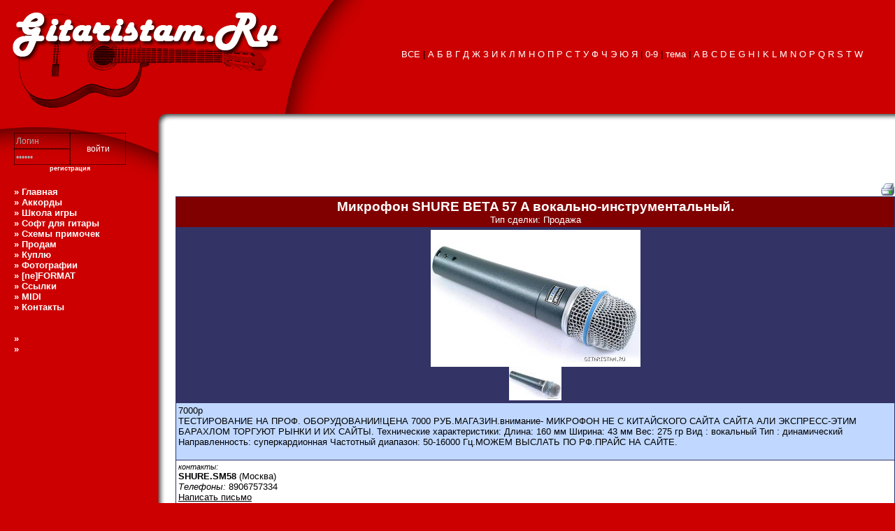

--- FILE ---
content_type: text/html; charset=windows-1251
request_url: https://www.gitaristam.ru/sale/2697.htm
body_size: 4604
content:
<html><head><title>Продажа : Микрофон SHURE BETA 57 A вокально-инструментальный. (Москва)</title>
<meta http-equiv="Content-Type" content="text/html; charset=windows-1251">
<meta http-equiv="Content-Language" content="ru">
<meta name="yandex-verification" content="c3679ee45729b89b" />
<meta name="verify-admitad" content="b32568b12f" />
<meta name="telderi" content="62d893201d190b939303928fce1ef003" />
<meta name="description" content="Микрофон SHURE BETA 57 A вокально-инструментальный. ТЕСТИРОВАНИЕ НА ПРОФ. ОБОРУДОВАНИИ!ЦЕНА 7000 РУБ.МАГАЗИН.внимание- МИКРОФОН НЕ С КИТАЙСКОГО САЙТА САЙТА АЛИ ЭКСПРЕСС-ЭТИМ БАРАХЛОМ ТОРГУЮТ РЫНКИ И ИХ САЙТЫ. Технические характеристики: Длина: 160 мм Ширина: 43 мм Вес: 275 гр Вид : вокальный Тип : динамический Направленность: суперкардионная Частотный диапазон: 50-16000 Гц.МОЖЕМ ВЫСЛАТЬ  ПО РФ.ПРАЙС  НА САЙТЕ.">
<meta name="keywords" content="Микрофон SHURE BETA 57 A вокально-инструментальный. Москва">
<link href="/template/default/style.css" rel="stylesheet" type="text/css" media="screen">
<link href="/print.css" rel="stylesheet" type="text/css" media="print">
<script language="JavaScript" type="text/javascript">
<!--
function ShowImage(f) { window.open(f, 1,"height=500,width=700,top=5,scrollbars=1,resizable=1,menubar=0") }
function ShowChords() { window.open("//school/showchords.htm",1,"height=400,width=320,top=10,scrollbars=0,resizable=0,menubar=1") }
//-->
</script>
<script>window.yaContextCb=window.yaContextCb||[]</script>
<script src="https://yandex.ru/ads/system/context.js" async></script>
</head>
<body bgcolor="#FFFFFF" leftmargin="0" topmargin="0" marginwidth="0" marginheight="0">
<table id="header" width="100%" border="0" cellpadding="0" cellspacing="0"><tr height="155"><td width="416"><img src="/template/default/i/1.gif" width="416" height="155" alt=""></td><td width="106" align="Left"><img src="/template/default/i/2.gif" width="106" height="155" alt=""></td>
<td width="99%" bgcolor="#CC0000" align="Center">
<!--LiveInternet counter--><script type="text/javascript"><!--
document.write('<img src="https://counter.yadro.ru/hit?r'+
escape(document.referrer)+((typeof(screen)=='undefined')?'':
';s'+screen.width+'*'+screen.height+'*'+(screen.colorDepth?
screen.colorDepth:screen.pixelDepth))+';u'+escape(document.URL)+
';i'+escape('Жж'+document.title.substring(0,80))+';'+Math.random()+
'" width=1 height=1 alt="">')//--></script><!--/LiveInternet-->
<script async="async" src="https://w.uptolike.com/widgets/v1/zp.js?pid=2034070" type="text/javascript"></script>


<nobr>
<a class="let" href="/accords/index.htm">ВСЕ</a> |
<a class="let" href="/accords/rus/a.htm">А</a>
<a class="let" href="/accords/rus/b.htm">Б</a>
<a class="let" href="/accords/rus/v.htm">В</a>
<a class="let" href="/accords/rus/g.htm">Г</a>
<a class="let" href="/accords/rus/d.htm">Д</a>
<a class="let" href="/accords/rus/zh.htm">Ж</a>
<a class="let" href="/accords/rus/z.htm">З</a>
<a class="let" href="/accords/rus/i.htm">И</a>
<a class="let" href="/accords/rus/k.htm">К</a>
<a class="let" href="/accords/rus/l.htm">Л</a>
<a class="let" href="/accords/rus/m.htm">М</a>
<a class="let" href="/accords/rus/n.htm">Н</a>
<a class="let" href="/accords/rus/o.htm">О</a>
<a class="let" href="/accords/rus/p.htm">П</a>
<a class="let" href="/accords/rus/r.htm">Р</a>
<a class="let" href="/accords/rus/s.htm">С</a>
<a class="let" href="/accords/rus/t.htm">Т</a>
<a class="let" href="/accords/rus/u.htm">У</a>
<a class="let" href="/accords/rus/f.htm">Ф</a>
<a class="let" href="/accords/rus/ch.htm">Ч</a>
<a class="let" href="/accords/rus/ee.htm">Э</a>
<a class="let" href="/accords/rus/ju.htm">Ю</a>
<a class="let" href="/accords/rus/ya.htm">Я</a>
</nobr>
<nobr> |
<a class="let" href="/accords/rus/0-9.htm">0-9</a> |
<a class="let" href="/accords/rus/theme.htm">тема</a> |
<a class="let" href="/accords/eng/a.htm">A</a>
<a class="let" href="/accords/eng/b.htm">B</a>
<a class="let" href="/accords/eng/c.htm">C</a>
<a class="let" href="/accords/eng/d.htm">D</a>
<a class="let" href="/accords/eng/e.htm">E</a>
<a class="let" href="/accords/eng/g.htm">G</a>
<a class="let" href="/accords/eng/h.htm">H</a>
<a class="let" href="/accords/eng/i.htm">I</a>
<a class="let" href="/accords/eng/k.htm">K</a>
<a class="let" href="/accords/eng/l.htm">L</a>
<a class="let" href="/accords/eng/m.htm">M</a>
<a class="let" href="/accords/eng/n.htm">N</a>
<a class="let" href="/accords/eng/o.htm">O</a>
<a class="let" href="/accords/eng/p.htm">P</a>
<a class="let" href="/accords/eng/q.htm">Q</a>
<a class="let" href="/accords/eng/r.htm">R</a>
<a class="let" href="/accords/eng/s.htm">S</a>
<a class="let" href="/accords/eng/t.htm">T</a>
<a class="let" href="/accords/eng/w.htm">W</a>
</nobr>
</td></tr></table>
<table width="100%" border="0" cellpadding="0" cellspacing="0">
<tr>
<td id="login_form" width="243" height="106" bgcolor="#CC0000" background="/template/default/i/6.gif" valign="Top">
	<table width="243" height="106" border="0" cellpadding="0" cellspacing="0"><tr><td background="/template/default/i/3.gif" style="background-repeat: no-repeat">
	<div style="margin-left: 20px; margin-top: 20px; width: 160px; text-align: Center">
		<form name="login" method="POST" action="/login.php" class="margin0">
			<table border="0" cellpadding="0" cellspacing="0">
			<tr><td width="80">
			<input class="box" type="text" name="login" maxlength="10" style="width:80px; height: 23px; border-style: dotted" value="Логин" onFocus="this.value=''">
			<input class="box" type="password" name="password" maxlength="10" style="width:80px; height: 23px; border-style: dotted" value="Пароль" onFocus="this.value=''">
			</td><td width="80">
			<input class="button" type="submit" value="войти" style="width:80px; height: 46px; border-style: dotted"></form>
			</td></tr></table>
		<a class="menu" href="/register_user.htm" style="font-size: 7pt">регистрация</a><br>
	</div>
	</td></tr></table>
</td>

<td>
<table width="100%" border="0" cellpadding="0" cellspacing="0">
<tr><td class="no_print" width="279" height="19" valign="Top" align="Left" background="/template/default/i/5.gif"><img src="/template/default/i/4.gif" width="279" height="19"></td><td background="/template/default/i/5.gif"></td></tr>
<tr><td id="page_title" width="100%" height="87" colspan="2" align="Left" valign="Middle" bgcolor="white"><span class="no_print"></span><h1 class="margin0"></h1></td></tr>
</table>
</td></tr></table>

<table width="100%" border="0" cellpadding="0" cellspacing="0">
<tr><td id="leftcol" background="/template/default/i/6.gif" style="background-repeat: repeat-y" bgcolor="#CC0000" width="243" valign="Top">
<img src="/template/default/i/6.gif" width="243" height="6">
<div style="margin-left: 20px; margin-right: 18px; color: white; font-weight: bold">
<a class="menu" href="/">» Главная</a><br>
<a class="menu" href="/accords/index.htm">» Аккорды</a><br>
<a class="menu" href="/school/index.htm">» Школа игры</a><br>
<a class="menu" href="/soft/index.htm">» Софт для гитары</a><br>
<a class="menu" href="/schemes/index.htm">» Схемы примочек</a><br>
<a class="menu" href="/sale/index.htm">» Продам</a><br>
<a class="menu" href="/buy/index.htm">» Куплю</a><br>
<a class="menu" href="/foto/index.htm">» Фотографии</a><br>
<a class="menu" href="/journal/index.htm">» [ne]FORMAT</a><br>
<a class="menu" href="/links/index.htm">» Ссылки</a><br>
<a class="menu" href="/music/index.htm">» MIDI</a><br>
<a class="menu" href="/contact.htm">» Контакты</a><br>
<br>
<br><div class="ad">
» <script type="text/javascript">
<!--
var _acic={dataProvider:10};(function(){var e=document.createElement("script");e.type="text/javascript";e.async=true;e.src="https://www.acint.net/aci.js";var t=document.getElementsByTagName("script")[0];t.parentNode.insertBefore(e,t)})()
//-->
</script><br>» <script async="async" src="https://w.uptolike.com/widgets/v1/zp.js?pid=lf7bc9a711537adc0bd89eba0dac76d78518c671ae" type="text/javascript"></script>
</div>

</div>
</td><td bgcolor="white" valign="Top" width="99%" style="padding-left:8px">
<div id="yandex_ad" class="no_print"></div>
<div id="content">
<div align="Right"><a href="https://www.gitaristam.ru/print.php?what=ann&id=2697" target="_blank"><img src="https://www.gitaristam.ru/template/default/i/print.gif"></a></div>
<table border="0" cellspacing="1" cellpadding="3" bgcolor="#333366" align="Center">
<tr><td align="center" bgcolor="maroon" style="color: white"><h1 class="margin0">Микрофон SHURE BETA 57 A вокально-инструментальный.</h1>
Тип сделки: Продажа 
</td></tr>
<tr><td align="Center" valign="Top">
<img src="/img/anns/2697_0.jpg" alt="Микрофон SHURE BETA 57 A вокально-инструментальный. (Москва) - фото" width="300px"><br><a href="/photo.php?id=2697&what=ann&image=https://www.gitaristam.ru/img/anns/2697_0.jpg&num=0" target="_blank"><img src="/utils/preview.php?file=2697_0.jpg&amp;w=75" alt="Микрофон SHURE BETA 57 A вокально-инструментальный. (Москва)" width="75"></a>
<br>
</td></tr>
<tr><td bgcolor="#C0D8FF"><span class="b">7000</span>р<br>
ТЕСТИРОВАНИЕ НА ПРОФ. ОБОРУДОВАНИИ!ЦЕНА 7000 РУБ.МАГАЗИН.внимание- МИКРОФОН НЕ С КИТАЙСКОГО САЙТА САЙТА АЛИ ЭКСПРЕСС-ЭТИМ БАРАХЛОМ ТОРГУЮТ РЫНКИ И ИХ САЙТЫ. Технические характеристики: Длина: 160 мм Ширина: 43 мм Вес: 275 гр Вид : вокальный Тип : динамический Направленность: суперкардионная Частотный диапазон: 50-16000 Гц.МОЖЕМ ВЫСЛАТЬ  ПО РФ.ПРАЙС  НА САЙТЕ.<br><br></td></tr>
<tr bgcolor="white"><td><small><i>контакты:</i></small><br><b>SHURE.SM58</b> (Москва)<br>
<i>Телефоны:</i> 8906757334<br>
<script language="JavaScript">
function SH(button,div,stext,htext) {
	var b = document.getElementById(button);
	var d = document.getElementById(div);
	if (d.style.display == 'none' || d.style.display == '') {
		d.style.display = 'block'
		b.innerHTML = htext
	} else {
		d.style.display = 'none'
		b.innerHTML = stext
	}
}
function validator() {
	if (ff.email.value == 0) {
		alert('Не указан email!');
		return false;
	} else {
		if ((ff.email.value.indexOf('@') == -1) ||
			(ff.email.value.indexOf('.') == -1)) {
			alert('Неверный email');
			return false;
		}
	}
	if (ff.subject.value == 0) {
		alert('Не указана тема письма!');
		return false;
	}
	if (ff.text.value == "") {
		alert('Не набран текст письма!');
		return false;
	}
	return true;
}
</script>
<a id="bmf" href="javascript:SH('bmf','mf','Написать письмо','Убрать форму')" style="cursor: hand;">Написать письмо</a>
<div id="mf" style="display: none" class="mf">
<br><font color="red">Все поля обязательны для заполнения</font>
<form name="ff" action="/mail.php" method="POST" onSubmit="return validator()" target="_blank">
	<input type="hidden" name="id" value="6068">
	<table border="0" cellspacing="1" cellpadding="5" align="Center" class="ff">
		<tr><td align="Right"><span class="b">Ваш email</span>: </td><td><input type="text" name="email" maxlength="60" size="30"></td></tr>
		<tr><td align="Right"><span class="b">Тема</span>: </td><td><input type="text" name="subject" maxlength="100" size="30"></td></tr>		
		<tr><td align="Right" valign="Top"><span class="b">Текст</span>: </td><td><textarea rows="5" name="text" cols="22" maxlength="500"></textarea></td></tr>
		<tr><td colspan="2" align="Center"><input type="submit" value="Отправить" class="button"></td></tr>
	</table>
</form>
</div><br>
<a href="http://shure.tiu.ru" target="_blank">http://shure.tiu.ru</a><br></td></tr>
</table>

</div>
<center><a href="#" onClick="history.back()" style="font-size: 8pt">&lt;&lt;&lt; Вернуться назад</a></center>
<br>

</td>
</tr></table>

<table id="footer" width="100%" border="0" cellpadding="0" cellspacing="0">
<tr height="50"><td width="243"><img src="/template/default/i/7.gif" width="243" height="50" alt=""></td><td width="100%" background="/template/default/i/8.gif"></td></tr>
<tr><td width="243">
<table width="176" style="border: 0; margin-left: 10px; margin-bottom: 5px">
    <tr>
        <td width="88">
<!--LiveInternet logo-->
<a href="/redir.php?go=https://www.liveinternet.ru/click"
target="_blank"><img class="fog" src="https://counter.yadro.ru/logo?16.7" border="0"
title="LiveInternet: показано число просмотров за 24 часа, посетителей за 24 часа и за сегодня"
alt="" width="88" height="31"></a>
<!--/LiveInternet-->
        </td>
    </tr>
</table>
</td><td width="100%" align="Center">

</td></tr>
</table>
<!-- Yandex.RTB R-A-3476-1 -->
<div id="yandex_rtb_R-A-3476-1"></div>
<script type="text/javascript">
    (function(w, d, n, s, t) {
        w[n] = w[n] || [];
        w[n].push(function() {
            Ya.Context.AdvManager.render({
                blockId: "R-A-3476-1",
                renderTo: "yandex_rtb_R-A-3476-1",
                async: true
            });
        });
        t = d.getElementsByTagName("script")[0];
        s = d.createElement("script");
        s.type = "text/javascript";
        s.src = "//an.yandex.ru/system/context.js";
        s.async = true;
        t.parentNode.insertBefore(s, t);
    })(this, this.document, "yandexContextAsyncCallbacks");
</script>

<!-- AdGravity Javascript code START-->
<script language="javascript" type="text/javascript"><!--
var RndNum4NoCash = Math.round(Math.random() * 1000000000);
var ar_Tail='unknown'; if (document.referrer) ar_Tail = escape(document.referrer);
document.write('<sc' + 'ript language="JavaScript" src="http://ad.adriver.ru/cgi-bin/erle.cgi?sid=134243&bt=16&target=blank&tail256="' + ar_Tail + '"></sc' + 'ript>');
//--></script>
<!-- AdGravity Javascript code END -->

<noindex>
<div id="print_copy"><hr>Gitarsitam.Ru - Аккорды, табулатуры и тексты песен для гитары</div>
</noindex>
<!-- Yandex.RTB R-A-3476-4 -->
<script>
window.yaContextCb.push(() => {
	Ya.Context.AdvManager.render({
		"blockId": "R-A-3476-4",
		"type": "floorAd",
		"platform": "touch"
	})
})
</script>
</body>
</html><!--0.015185117721558-->

--- FILE ---
content_type: text/css
request_url: https://www.gitaristam.ru/template/default/style.css
body_size: 825
content:
body {
	background-color: #c00; 
	margin: 0;
	font-family: Arial, Verdana, Tahoma; 
	font-size: 10pt;
	color: #000;
}
h1 {
	font-size: 14pt;
}
hr {
	width: 100%;
	size: 1;
	color: #5E5E5E;
	shade: noshade;
}

li {
	list-style-image: url(i/li.gif);
	font-size: 10pt;
}
li.album {
	list-style-image: url(i/li_big.gif);
	FONT-SIZE: 12pt;
	color: blue;
	font-weight: bold;
}
.sign,a.sign {
	font: 8pt silver;
	margin-top: 0px;
	text-decoration: none;
}
a {
	color: #000;
	text-decoration: underline;
}
a:visited {
	color: #333;
}
a:Hover {
	color: red;
	cursor: hand;
	text-decoration: underline;
}
a.mixm {
	color: black;
	text-decoration: underline;
}
a.mixm:Hover {
	color: red;
	text-decoration: none;
}

div.ad {color:#fff;}
div.ad a {color:#fff;font-size:10pt;text-decoration:none;}
div.ad a:hover {color:#c0c0c0;font-size:10pt;text-decoration:underline;}
div.ad hr {width:100%;size:1;shade:noshade;color:#d00;}
div.ad2 {font-size:8pt;color:#F00;text-align:Justify;margin-right:10px;}
div.ad2 a {color:#F00;font-size:8pt;text-decoration:none;}
div.ad2 hr {width:100%;size:1;shade:noshade;color:#d00;}
a.menu {
	color: white;
	font-weight: bold;
	font-size: 10pt;
	text-decoration: none;
}
a.menu:hover {
	color: #c0c0c0;
	cursor: hand;
	text-decoration: underline;
}
a.menu:visited{
	color: #CCC;
	text-decoration: none;
}

a.let {
	color: white;
	font-size: 10pt;
	text-decoration: none;
}
a.let:Hover {
	color: #c0c0c0;
	cursor: hand;
	text-decoration: underline;
}
a.let:visited{
	color: #CCC;
	text-decoration: none;
}
img {border-color: #fff;}   
.box {
	font-size: 12px;
	color: #aaa;
	background: transparent;
	border: #000;
	border-style: solid;
	border-width: 1px;
}
.button {
	font-size: 12px;
	color: white;
	background: transparent;
	border-color: black;
	border-style: solid;
	border-width: 1px;
	cursor:hand;
}
.margin0 {
	margin: 0 auto;
}
.sign,a.sign {
	font: 8pt;
	color: silver;
	margin-top: 0px;
	text-decoration: none;
}
table {
	font-size: 10pt;
	color: #000;
}

td {
	font-size: 10pt;
	color: #000;
}

table.object {
	border: 0px;
	width: 100%;
	background-color: silver;
}
table.object td {
	border: 0px;
	padding: 5px;
	background-color: white;
}
table.object th {
	border: 0px;
	padding: 5px;
	text-align: Left;
	font-weight: normal;
	background-color: #EDEDED;
}
table.objects {
	border: 4px;
	width: 100%;
	background-color: silver;
}
table.objects td {
	font-size: 10pt;
	border: 0px;
	padding: 5px;
	vertical-align: Top;
	text-align: Center;
	background-color: white;
}
table.objects th {
	font-size: 10pt;
	border: 0px;
	padding: 5px;
	text-align: Center;
	background-color: #EDEDED;
}
.fog {
	filter: alpha(opacity=20);
}
a:hover img {
	filter: blue();
}

#print_copy {display:none;}

--- FILE ---
content_type: text/css
request_url: https://www.gitaristam.ru/print.css
body_size: 169
content:
body {color:black;}
td {background:none;}

form,
.no_print,
#header,
#menu,
#leftcol,
#footer,
#yandex_ad,
#yandex_ad_bottom,
#login_form
{display:none;}

#page_title,
#content,
#print_copy
{display:block;}

--- FILE ---
content_type: application/javascript;charset=utf-8
request_url: https://w.uptolike.com/widgets/v1/version.js?cb=cb__utl_cb_share_176864652511198
body_size: 397
content:
cb__utl_cb_share_176864652511198('1ea92d09c43527572b24fe052f11127b');